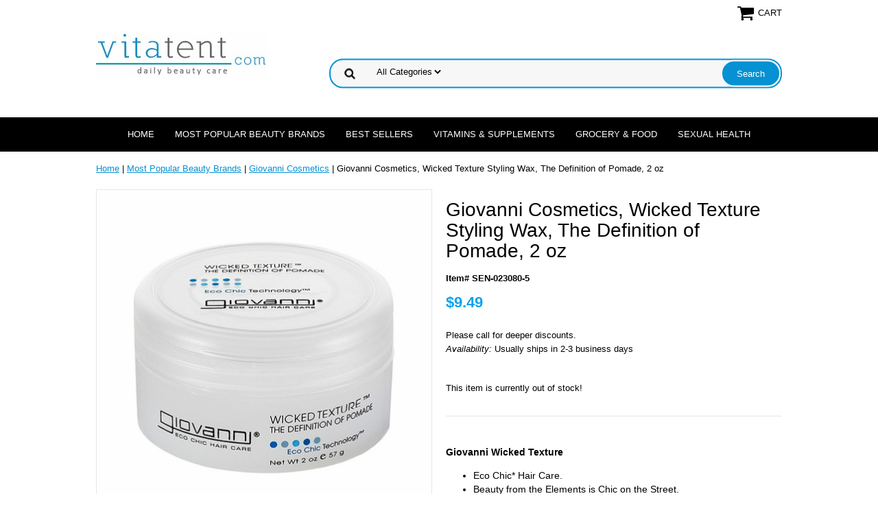

--- FILE ---
content_type: text/html
request_url: https://www.vitatent.com/wicked-wax-styling-pomade-2-oz-giovanni-cosmetics.html
body_size: 6555
content:
<!DOCTYPE html PUBLIC "-//W3C//DTD XHTML 1.0 Strict//EN" "http://www.w3.org/TR/xhtml1/DTD/xhtml1-strict.dtd"><html><head><meta name="viewport" content="width=device-width, initial-scale=1.0, minimum-scale=1.0, user-scalable=0" /><meta name="msvalidate.01" content="243300FAA6D11191E178673B9B036B01" /><title>Giovanni Cosmetics, Wicked Texture Styling Wax, The Definition of Pomade, 2 oz</title><link rel="stylesheet" type="text/css" href="https://sep.turbifycdn.com/ay/mobile/css/mmenu_2.css" /><link rel="stylesheet" type="text/css" href="css.css" /><link rel="stylesheet" type="text/css" href="fancybox.css" /><link rel="stylesheet" type="text/css" href="item.css" /><link rel="stylesheet" type="text/css" href="css-edits.css" /><script type="text/javascript" src="https://ajax.googleapis.com/ajax/libs/jquery/1.11.2/jquery.min.js"></script><!-- Connexity tracking tag (cnxtag.js) - Mid: 314050 -->
<script>
 window.cnxDataLayer = [];
 function cnxtag(){cnxDataLayer.push(arguments);}
</script>
<script async src="https://js.cnnx.link/roi/cnxtag-min.js?id=314050"></script>

<!-- Connexity tracking tag (cnxtag.js) - Mid: 314050 -->
<!-- Tag 1 - Initialize cnxDataLayer and cnxtag -->
<script>
window.cnxDataLayer = window.cnxDataLayer || [];
function cnxtag(){cnxDataLayer.push(arguments);}
</script>
<!-- Tag 2 - Register pageview via cnxtag -->
<script>
cnxtag('event', 'pageview', {'product_ids':['sku1']});
</script>
<!-- Tag 3 - Load Connexity Pixel's cnxtag.js library - call once per page -->
<script async src="https://js.cnnx.link/roi/cnxtag-min.js?id=314050"></script>

<!--BEGIN: Microsoft Advertising UET Javascript tag.-->
<script>
  (function(w,d,t,r,u)
  {
    var f,n,i;
    w[u]=w[u]||[],f=function()
    {
      var o={ti:"283007849"};
      o.q=w[u],w[u]=new UET(o),w[u].push("pageLoad")
    },    n=d.createElement(t),n.src=r,n.async=1,n.onload=n.onreadystatechange=function()
    {
      var s=this.readyState;      s&&s!=="loaded"&&s!=="complete"||(f(),n.onload=n.onreadystatechange=null)
    },    i=d.getElementsByTagName(t)[0],i.parentNode.insertBefore(n,i)
  })  (window,document,"script","//bat.bing.com/bat.js","uetq");
</script>

<script>
window.uetq = window.uetq || [];
window.uetq.push("event", "PRODUCT_PURCHASE", {"ecomm_prodid":"REPLACE_WITH_PRODUCT_ID","ecomm_pagetype":"PURCHASE"});
</script>
<!--END: Microsoft Advertising UET Javascript tag-->

<!-- Google tag (gtag.js) --> <script async src="https://www.googletagmanager.com/gtag/js?id=G-SFJ83F9HWZ"></script> <script> window.dataLayer = window.dataLayer || []; function gtag(){dataLayer.push(arguments);} gtag('js', new Date()); gtag('config', 'G-SFJ83F9HWZ'); </script>

</head><body id="itemPage"><div><header><div class="inner"><div class="cartBar"><a href="https://order.store.turbify.net/yhst-172585388-9/cgi-bin/wg-order?yhst-172585388-9" class="cartLink"><img style="max-width:27px;max-height:27px" src="https://s.turbifycdn.com/aah/yhst-172585388-9/img-177.jpg" align="absmiddle"> </img><span>Cart</span></a></div> <div id="ys_superbar">
	   <div id="ys_cpers">
		<div id="yscp_welcome_msg"></div>
		<div id="yscp_signin_link"></div>
		<div id="yscp_myaccount_link"></div>
		<div id="yscp_signout_link"></div>
	   </div>
	   <div id="yfc_mini"></div>
	   <div class="ys_clear"></div>
	</div>
      <div id="logo-search"><div class="oneMobRow"><a id="hamburger" href="#mmenu"><img style="max-width:25;max-height:30" alt="Menu" src="https://s.turbifycdn.com/aah/yhst-172585388-9/img-178.jpg" align="absmiddle"> </img></a><span id="logo"><a href="index.html" title="Vitatent.com -- 626-202-6315"><img style="max-width:255px;max-height:123px" alt="Vitatent.com -- 626-202-6315" src="https://s.turbifycdn.com/aah/yhst-172585388-9/img-179.jpg" align="absmiddle"> </img></a></span></div><div id="topSearch" style="height: 123px"><form id="searcharea" name="searcharea" action="nsearch.html" method="GET"><fieldset><select onchange="if (typeof YSB_AUTOCOMPLETE == 'object') { YSB_AUTOCOMPLETE.controller.setSuggestCategory(event); }" name="section"><option value="">All Categories</option></select><label for="query" class="labelfield"><input autocomplete="off" type="text" id="query" name="query" placeholder="" onkeyup="if (typeof YSB_AUTOCOMPLETE == 'object') { YSB_AUTOCOMPLETE.controller.suggest(event); }"></label><label for="searchsubmit" class="buttonlabel"><input type="submit" id="searchsubmit" class="ys_primary" value="Search" name="searchsubmit"><input type="hidden" value="yhst-172585388-9" name="vwcatalog"></label></fieldset></form>   <script type="text/javascript"> 
                    var isSafari = !!navigator.userAgent.match(/Version\/[\d\.]+.*Safari/); 
                    var isIOS = !!navigator.platform && /iPad|iPhone|iPod/.test(navigator.platform); 
                    if (isSafari && isIOS) { 
                        document.forms["searcharea"].onsubmit = function (searchAreaForm) { 
                            var elementsList = this.elements, queryString = '', url = '', action = this.action; 
                            for(var i = 0; i < elementsList.length; i++) { 
                                if (elementsList[i].name) { 
                                    if (queryString) { 
                                        queryString = queryString + "&" +  elementsList[i].name + "=" + encodeURIComponent(elementsList[i].value); 
                                    } else { 
                                        queryString = elementsList[i].name + "=" + encodeURIComponent(elementsList[i].value); 
                                    } 
                                } 
                            } 
                            if (action.indexOf("?") == -1) { 
                                action = action + "?"; 
                            } 
                            url = action + queryString; 
                            window.location.href = url; 
                            return false; 
                        } 
                    } 
                </script> 
        </div><br clear="all" /></div></div><div id="navRibbon"><div class="inner"><nav id="mmenu"><ul class="topNav"><li class="mainNav"><a href="index.html" class="top">Home</a></li><li class="mainNav"><a href="brands-beauty.html" class="top">Most Popular Beauty Brands</a><ul class="sub"><li><a href="alba-botanica.html">Alba Botanica</a></li><li><a href="auromere.html">Auromere</a></li><li><a href="beauty-without-cruelty.html">Beauty Without Cruelty</a></li><li><a href="cocobaba.html">CocoBaba</a></li><li><a href="crystal-body-deodorant.html">Crystal Body Deodorant</a></li><li><a href="diprima-beauty.html">DiPrima Beauty</a></li><li><a href="foligain.html">Foligain</a></li><li><a href="giovanni-cosmetics.html">Giovanni Cosmetics</a></li><li><a href="herbatint.html">Herbatint</a></li><li><a href="hibar.html">HiBAR</a></li><li><a href="honeybee-gardens.html">Honeybee Gardens</a></li><li><a href="humble-brands.html">Humble Brands</a></li><li><a href="naturtint.html">Naturtint</a></li><li><a href="nubian-heritage.html">Nubian Heritage</a></li><li><a href="schmidt-deodorant.html">Schmidt's Deodorant</a></li><li><a href="shea-radiance.html">Shea Radiance</a></li><li><a href="soothing-touch.html">Soothing Touch</a></li><li><a href="the-humble-co.html">The Humble Co.</a></li></ul></li><li class="mainNav"><a href="beauty.html" class="top">Best Sellers</a><ul class="sub"><li><a href="grab-green.html">Grab Green</a></li><li><a href="retra.html">Retra</a></li><li><a href="tints-of-nature.html">Tints of Nature</a></li></ul></li><li class="mainNav"><a href="vitaminsupplements.html" class="top">Vitamins & Supplements</a><ul class="sub"><li><a href="hgh-supplements.html">HGH Supplements</a></li></ul></li><li class="mainNav"><a href="grocery-food.html" class="top">Grocery & Food</a><ul class="sub"><li><a href="pur.html">PUR Gum & Mints</a></li></ul></li><li class="mainNav"><a href="sexual-health.html" class="top">Sexual Health</a></li></ul></nav></div></div></header><main><div class="inner"><div class="breadcrumbs"><div><a href="index.html">Home</a> | <a href="brands-beauty.html">Most Popular Beauty Brands</a> | <a href="giovanni-cosmetics.html">Giovanni Cosmetics</a> | Giovanni Cosmetics, Wicked Texture Styling Wax, The Definition of Pomade, 2 oz</div></div><div class="item-wrap"><div class="fitem-top"><div class="fitem-left"><div class="image-zoom"><div class="imageContainer"><img src="https://s.turbifycdn.com/aah/yhst-172585388-9/giovanni-cosmetics-wicked-texture-styling-wax-the-definition-of-pomade-2-oz-21.jpg" width="490" height="490" border="0" hspace="0" vspace="0" alt="Giovanni Cosmetics, Wicked Texture Styling Wax, The Definition of Pomade, 2 oz" class="fancybox" data-zoom-image="https://s.turbifycdn.com/aah/yhst-172585388-9/giovanni-cosmetics-wicked-texture-styling-wax-the-definition-of-pomade-2-oz-22.jpg" data-fancybox-href="https://s.turbifycdn.com/aah/yhst-172585388-9/giovanni-cosmetics-wicked-texture-styling-wax-the-definition-of-pomade-2-oz-22.jpg" id="zoom-master" /><img src="https://s.turbifycdn.com/aah/yhst-172585388-9/giovanni-cosmetics-wicked-texture-styling-wax-the-definition-of-pomade-2-oz-23.jpg" width="0" height="0" border="0" hspace="0" vspace="0" alt="Zoom" class="zoom" /></div></div></div><div class="fitem-right"><div class="fitem-name"><h1>Giovanni Cosmetics, Wicked Texture Styling Wax, The Definition of Pomade, 2 oz</h1></div><form method="POST" action="https://order.store.turbify.net/yhst-172585388-9/cgi-bin/wg-order?yhst-172585388-9+wicked-wax-styling-pomade-2-oz-giovanni-cosmetics"><div class="code">Item# SEN-023080-5</div><div class="price-row"><div class="price">$9.49</div></div>Please call for deeper discounts.<div class="itemavailable"><em>Availability: </em>Usually ships in 2-3 business days</div><div class="add-to-cart">This item is currently out of stock!</div><input type="hidden" name=".autodone" value="https://www.vitatent.com/wicked-wax-styling-pomade-2-oz-giovanni-cosmetics.html" /></form><div class="under-order-text"><p><strong>Giovanni Wicked Texture </strong></p>
<ul>
  <li>Eco Chic* Hair Care.</li>
  <li>Beauty from the Elements is Chic on the Street.</li>
  <li>100% Vegetarian.</li>
</ul>
<p>It's a brilliant disguise. Wax it. Style it. Define it. For a wicked look.</p>
<p><strong>The Definition of Pomade.</strong></p>
<ul>
  <li>Add wicked separation.</li>
  <li> Style hair to the max.</li>
  <li> Define with shine.</li>
</ul>
<p>*The elements of earth, wind, fire and water represent a unique combination of certified organic botanicals and incredible style.</p>
<p><strong>Directions:</strong><br>
Flip open lid. Scoop out. Piece through damp or dry hair. Play all day.</p>
<p><strong>Wicked Texture Styling Wax   Ingredients:</strong><br>
Aqua (water), ceteareth-25, glycerin, PEG-7 glyceryl cocoate, PEG-40 hydrogenated castor oil, phenyl trimethicone, phenoxyethanol, fragrance, ethylhexylglycerin, disodium EDTA, mica, titanium dioxide, tin oxide, panthenol, *achillea millefolium extract, *althaea officinalis root extract, *betula alba extract, *chamomilla recutita (matricaria) flower extract, *equisetum arvense extract, *glycine soja (soybean) seed extract, *lavandula angustifolia (lavender) extract, *mentha piperita (peppermint) leaf extract, *rosmarinus officinalis (rosemary) leaf extract, *salvia officinalis (sage) leaf extract, *thymus vulgaris (thyme) extract, *tussilago farfara (coltsfoot) flower extract, *urtica dioica (nettle) extract</p>
<p>*USDA Certified Organic</p>
<p>No phthalates / dyes / parabens / propylene glycol.</p></div></div></div><div id="ys_relatedItems"></div></div></div></main><footer><div class="inner"><div class="finaltext"><table width="600" border="0" align="center" cellpadding="0" cellspacing="0">
  <tbody>
    <tr>
      <td align="center"><a href="info.html"><strong>Store Info</strong></a></td>
      <td align="center"><a href="info.html"><strong>Return Policy</strong></a></td>
      <td align="center"><a href="privacypolicy.html"><strong>Privacy Policy</strong></a></td>
    </tr>
  </tbody>
</table></div><div class="footerBoxes"><br clear="all" /></div><div id="copyright">Copyright &copy;  Vitatent.com All Rights Reserved.</div></div></footer></div><div id="scrollToTop"><img src="https://s.turbifycdn.com/aah/yhst-172585388-9/diprima-beauty-snake-print-hair-elastic-medium-jessenia-tan-2-ct-per-card-34.jpg" width="75" height="75" border="0" hspace="0" vspace="0" alt="Scroll to top" /></div><script type="text/javascript" id="yfc_loader" src="https://turbifycdn.com/store/migration/loader-min-1.0.34.js?q=yhst-172585388-9&ts=1767777552&p=1&h=order.store.turbify.net"></script><script type="text/javascript" src="https://sep.turbifycdn.com/ay/mobile/js/slick_2.js"></script><script type="text/javascript" src="https://sep.turbifycdn.com/ay/mobile/js/jquery.mmenu_1.min.js"></script><script type="text/javascript" src="https://sep.turbifycdn.com/ty/tm/js/jquery.elevateZoom-3.0.8.min.js"></script><script type="text/javascript" src="https://sep.turbifycdn.com/ty/tm/js/jquery.fancybox.pack.js"></script><script type="text/javascript" src="https://sep.turbifycdn.com/ty/tm/js/jquery.lazyload.min.js"></script><script type="text/javascript" src="https://sep.turbifycdn.com/ty/tm/js/scripts-bottom-divitto-5.js"></script></body>
<!-- Google tag (gtag.js) -->  <script async src='https://www.googletagmanager.com/gtag/js?id=SFJ83F9HWZ'></script><script> window.dataLayer = window.dataLayer || [];  function gtag(){dataLayer.push(arguments);}  gtag('js', new Date());  gtag('config', 'SFJ83F9HWZ');</script><script> var YStore = window.YStore || {}; var GA_GLOBALS = window.GA_GLOBALS || {}; var GA_CLIENT_ID; try { YStore.GA = (function() { var isSearchPage = (typeof(window.location) === 'object' && typeof(window.location.href) === 'string' && window.location.href.indexOf('nsearch') !== -1); var isProductPage = (typeof(PAGE_ATTRS) === 'object' && PAGE_ATTRS.isOrderable === '1' && typeof(PAGE_ATTRS.name) === 'string'); function initGA() { } function setProductPageView() { PAGE_ATTRS.category = PAGE_ATTRS.catNamePath.replace(/ > /g, '/'); PAGE_ATTRS.category = PAGE_ATTRS.category.replace(/>/g, '/'); gtag('event', 'view_item', { currency: 'USD', value: parseFloat(PAGE_ATTRS.salePrice), items: [{ item_name: PAGE_ATTRS.name, item_category: PAGE_ATTRS.category, item_brand: PAGE_ATTRS.brand, price: parseFloat(PAGE_ATTRS.salePrice) }] }); } function defaultTrackAddToCart() { var all_forms = document.forms; document.addEventListener('DOMContentLoaded', event => { for (var i = 0; i < all_forms.length; i += 1) { if (typeof storeCheckoutDomain != 'undefined' && storeCheckoutDomain != 'order.store.turbify.net') { all_forms[i].addEventListener('submit', function(e) { if (typeof(GA_GLOBALS.dont_track_add_to_cart) !== 'undefined' && GA_GLOBALS.dont_track_add_to_cart === true) { return; } e = e || window.event; var target = e.target || e.srcElement; if (typeof(target) === 'object' && typeof(target.id) === 'string' && target.id.indexOf('yfc') === -1 && e.defaultPrevented === true) { return } e.preventDefault(); vwqnty = 1; if( typeof(target.vwquantity) !== 'undefined' ) { vwqnty = target.vwquantity.value; } if( vwqnty > 0 ) { gtag('event', 'add_to_cart', { value: parseFloat(PAGE_ATTRS.salePrice), currency: 'USD', items: [{ item_name: PAGE_ATTRS.name, item_category: PAGE_ATTRS.category, item_brand: PAGE_ATTRS.brand, price: parseFloat(PAGE_ATTRS.salePrice), quantity: e.target.vwquantity.value }] }); if (typeof(target) === 'object' && typeof(target.id) === 'string' && target.id.indexOf('yfc') != -1) { return; } if (typeof(target) === 'object') { target.submit(); } } }) } } }); } return { startPageTracking: function() { initGA(); if (isProductPage) { setProductPageView(); if (typeof(GA_GLOBALS.dont_track_add_to_cart) === 'undefined' || GA_GLOBALS.dont_track_add_to_cart !== true) { defaultTrackAddToCart() } } }, trackAddToCart: function(itemsList, callback) { itemsList = itemsList || []; if (itemsList.length === 0 && typeof(PAGE_ATTRS) === 'object') { if (typeof(PAGE_ATTRS.catNamePath) !== 'undefined') { PAGE_ATTRS.category = PAGE_ATTRS.catNamePath.replace(/ > /g, '/'); PAGE_ATTRS.category = PAGE_ATTRS.category.replace(/>/g, '/') } itemsList.push(PAGE_ATTRS) } if (itemsList.length === 0) { return; } var ga_cartItems = []; var orderTotal = 0; for (var i = 0; i < itemsList.length; i += 1) { var itemObj = itemsList[i]; var gaItemObj = {}; if (typeof(itemObj.id) !== 'undefined') { gaItemObj.id = itemObj.id } if (typeof(itemObj.name) !== 'undefined') { gaItemObj.name = itemObj.name } if (typeof(itemObj.category) !== 'undefined') { gaItemObj.category = itemObj.category } if (typeof(itemObj.brand) !== 'undefined') { gaItemObj.brand = itemObj.brand } if (typeof(itemObj.salePrice) !== 'undefined') { gaItemObj.price = itemObj.salePrice } if (typeof(itemObj.quantity) !== 'undefined') { gaItemObj.quantity = itemObj.quantity } ga_cartItems.push(gaItemObj); orderTotal += parseFloat(itemObj.salePrice) * itemObj.quantity; } gtag('event', 'add_to_cart', { value: orderTotal, currency: 'USD', items: ga_cartItems }); } } })(); YStore.GA.startPageTracking() } catch (e) { if (typeof(window.console) === 'object' && typeof(window.console.log) === 'function') { console.log('Error occurred while executing Google Analytics:'); console.log(e) } } </script> <script type="text/javascript">
csell_env = 'ue1';
 var storeCheckoutDomain = 'order.store.turbify.net';
</script>

<script type="text/javascript">
  function toOSTN(node){
    if(node.hasAttributes()){
      for (const attr of node.attributes) {
        node.setAttribute(attr.name,attr.value.replace(/(us-dc1-order|us-dc2-order|order)\.(store|stores)\.([a-z0-9-]+)\.(net|com)/g, storeCheckoutDomain));
      }
    }
  };
  document.addEventListener('readystatechange', event => {
  if(typeof storeCheckoutDomain != 'undefined' && storeCheckoutDomain != "order.store.turbify.net"){
    if (event.target.readyState === "interactive") {
      fromOSYN = document.getElementsByTagName('form');
        for (let i = 0; i < fromOSYN.length; i++) {
          toOSTN(fromOSYN[i]);
        }
      }
    }
  });
</script>
<script type="text/javascript">
// Begin Store Generated Code
 </script> <script type="text/javascript" src="https://s.turbifycdn.com/lq/ult/ylc_1.9.js" ></script> <script type="text/javascript" src="https://s.turbifycdn.com/ae/lib/smbiz/store/csell/beacon-a9518fc6e4.js" >
</script>
<script type="text/javascript">
// Begin Store Generated Code
 csell_page_data = {}; csell_page_rec_data = []; ts='TOK_STORE_ID';
</script>
<script type="text/javascript">
// Begin Store Generated Code
function csell_GLOBAL_INIT_TAG() { var csell_token_map = {}; csell_token_map['TOK_SPACEID'] = '2022276099'; csell_token_map['TOK_URL'] = ''; csell_token_map['TOK_STORE_ID'] = 'yhst-172585388-9'; csell_token_map['TOK_ITEM_ID_LIST'] = 'wicked-wax-styling-pomade-2-oz-giovanni-cosmetics'; csell_token_map['TOK_ORDER_HOST'] = 'order.store.turbify.net'; csell_token_map['TOK_BEACON_TYPE'] = 'prod'; csell_token_map['TOK_RAND_KEY'] = 't'; csell_token_map['TOK_IS_ORDERABLE'] = '1';  c = csell_page_data; var x = (typeof storeCheckoutDomain == 'string')?storeCheckoutDomain:'order.store.turbify.net'; var t = csell_token_map; c['s'] = t['TOK_SPACEID']; c['url'] = t['TOK_URL']; c['si'] = t[ts]; c['ii'] = t['TOK_ITEM_ID_LIST']; c['bt'] = t['TOK_BEACON_TYPE']; c['rnd'] = t['TOK_RAND_KEY']; c['io'] = t['TOK_IS_ORDERABLE']; YStore.addItemUrl = 'http%s://'+x+'/'+t[ts]+'/ymix/MetaController.html?eventName.addEvent&cartDS.shoppingcart_ROW0_m_orderItemVector_ROW0_m_itemId=%s&cartDS.shoppingcart_ROW0_m_orderItemVector_ROW0_m_quantity=1&ysco_key_cs_item=1&sectionId=ysco.cart&ysco_key_store_id='+t[ts]; } 
</script>
<script type="text/javascript">
// Begin Store Generated Code
function csell_REC_VIEW_TAG() {  var env = (typeof csell_env == 'string')?csell_env:'prod'; var p = csell_page_data; var a = '/sid='+p['si']+'/io='+p['io']+'/ii='+p['ii']+'/bt='+p['bt']+'-view'+'/en='+env; var r=Math.random(); YStore.CrossSellBeacon.renderBeaconWithRecData(p['url']+'/p/s='+p['s']+'/'+p['rnd']+'='+r+a); } 
</script>
<script type="text/javascript">
// Begin Store Generated Code
var csell_token_map = {}; csell_token_map['TOK_PAGE'] = 'p'; csell_token_map['TOK_CURR_SYM'] = '$'; csell_token_map['TOK_WS_URL'] = 'https://yhst-172585388-9.csell.store.turbify.net/cs/recommend?itemids=wicked-wax-styling-pomade-2-oz-giovanni-cosmetics&location=p'; csell_token_map['TOK_SHOW_CS_RECS'] = 'false';  var t = csell_token_map; csell_GLOBAL_INIT_TAG(); YStore.page = t['TOK_PAGE']; YStore.currencySymbol = t['TOK_CURR_SYM']; YStore.crossSellUrl = t['TOK_WS_URL']; YStore.showCSRecs = t['TOK_SHOW_CS_RECS']; </script> <script type="text/javascript" src="https://s.turbifycdn.com/ae/store/secure/recs-1.3.2.2.js" ></script> <script type="text/javascript" >
</script>
</html>
<!-- html102.prod.store.e1a.lumsb.com Fri Jan 23 19:52:24 PST 2026 -->
